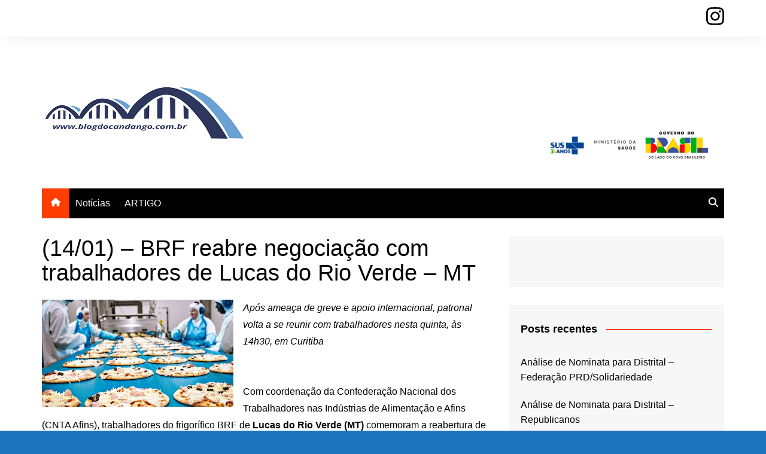

--- FILE ---
content_type: text/html; charset=UTF-8
request_url: https://blogdocandango.com.br/14-01-brf-reabre-negociacao-com-trabalhadores-de-lucas-do-rio-verde-mt/
body_size: 15303
content:
		<!doctype html>
		<html lang="pt-BR">
				<head>
			<meta charset="UTF-8">
			<meta name="viewport" content="width=device-width, initial-scale=1">
			<link rel="profile" href="http://gmpg.org/xfn/11">
			<meta name='robots' content='index, follow, max-image-preview:large, max-snippet:-1, max-video-preview:-1' />

	<!-- This site is optimized with the Yoast SEO plugin v26.7 - https://yoast.com/wordpress/plugins/seo/ -->
	<title>(14/01) - BRF reabre negociação com trabalhadores de Lucas do Rio Verde - MT - Blog do Candango</title>
	<link rel="canonical" href="https://blogdocandango.com.br/14-01-brf-reabre-negociacao-com-trabalhadores-de-lucas-do-rio-verde-mt/" />
	<meta property="og:locale" content="pt_BR" />
	<meta property="og:type" content="article" />
	<meta property="og:title" content="(14/01) - BRF reabre negociação com trabalhadores de Lucas do Rio Verde - MT - Blog do Candango" />
	<meta property="og:description" content="Após ameaça de greve e apoio internacional, patronal volta a se reunir com trabalhadores nesta" />
	<meta property="og:url" content="https://blogdocandango.com.br/14-01-brf-reabre-negociacao-com-trabalhadores-de-lucas-do-rio-verde-mt/" />
	<meta property="og:site_name" content="Blog do Candango" />
	<meta property="article:published_time" content="2016-01-12T17:41:00+00:00" />
	<meta property="og:image" content="http://2.bp.blogspot.com/-xZNxM17kDWM/VpU6i2b9ZhI/AAAAAAAAGtA/pQR5OJBuQQ4/s320/size_960_16_9_fabrica-pizzas-brf.jpg" />
	<meta name="author" content="blogdocandango" />
	<meta name="twitter:card" content="summary_large_image" />
	<meta name="twitter:label1" content="Escrito por" />
	<meta name="twitter:data1" content="blogdocandango" />
	<meta name="twitter:label2" content="Est. tempo de leitura" />
	<meta name="twitter:data2" content="3 minutos" />
	<script type="application/ld+json" class="yoast-schema-graph">{"@context":"https://schema.org","@graph":[{"@type":"Article","@id":"https://blogdocandango.com.br/14-01-brf-reabre-negociacao-com-trabalhadores-de-lucas-do-rio-verde-mt/#article","isPartOf":{"@id":"https://blogdocandango.com.br/14-01-brf-reabre-negociacao-com-trabalhadores-de-lucas-do-rio-verde-mt/"},"author":{"name":"blogdocandango","@id":"https://blogdocandango.com.br/#/schema/person/00614f07ed1e9a9eeb84624a2ae491eb"},"headline":"(14/01) &#8211; BRF reabre negociação com trabalhadores de Lucas do Rio Verde &#8211; MT","datePublished":"2016-01-12T17:41:00+00:00","mainEntityOfPage":{"@id":"https://blogdocandango.com.br/14-01-brf-reabre-negociacao-com-trabalhadores-de-lucas-do-rio-verde-mt/"},"wordCount":590,"publisher":{"@id":"https://blogdocandango.com.br/#organization"},"image":{"@id":"https://blogdocandango.com.br/14-01-brf-reabre-negociacao-com-trabalhadores-de-lucas-do-rio-verde-mt/#primaryimage"},"thumbnailUrl":"http://2.bp.blogspot.com/-xZNxM17kDWM/VpU6i2b9ZhI/AAAAAAAAGtA/pQR5OJBuQQ4/s320/size_960_16_9_fabrica-pizzas-brf.jpg","articleSection":["Notícias"],"inLanguage":"pt-BR"},{"@type":"WebPage","@id":"https://blogdocandango.com.br/14-01-brf-reabre-negociacao-com-trabalhadores-de-lucas-do-rio-verde-mt/","url":"https://blogdocandango.com.br/14-01-brf-reabre-negociacao-com-trabalhadores-de-lucas-do-rio-verde-mt/","name":"(14/01) - BRF reabre negociação com trabalhadores de Lucas do Rio Verde - MT - Blog do Candango","isPartOf":{"@id":"https://blogdocandango.com.br/#website"},"primaryImageOfPage":{"@id":"https://blogdocandango.com.br/14-01-brf-reabre-negociacao-com-trabalhadores-de-lucas-do-rio-verde-mt/#primaryimage"},"image":{"@id":"https://blogdocandango.com.br/14-01-brf-reabre-negociacao-com-trabalhadores-de-lucas-do-rio-verde-mt/#primaryimage"},"thumbnailUrl":"http://2.bp.blogspot.com/-xZNxM17kDWM/VpU6i2b9ZhI/AAAAAAAAGtA/pQR5OJBuQQ4/s320/size_960_16_9_fabrica-pizzas-brf.jpg","datePublished":"2016-01-12T17:41:00+00:00","breadcrumb":{"@id":"https://blogdocandango.com.br/14-01-brf-reabre-negociacao-com-trabalhadores-de-lucas-do-rio-verde-mt/#breadcrumb"},"inLanguage":"pt-BR","potentialAction":[{"@type":"ReadAction","target":["https://blogdocandango.com.br/14-01-brf-reabre-negociacao-com-trabalhadores-de-lucas-do-rio-verde-mt/"]}]},{"@type":"ImageObject","inLanguage":"pt-BR","@id":"https://blogdocandango.com.br/14-01-brf-reabre-negociacao-com-trabalhadores-de-lucas-do-rio-verde-mt/#primaryimage","url":"http://2.bp.blogspot.com/-xZNxM17kDWM/VpU6i2b9ZhI/AAAAAAAAGtA/pQR5OJBuQQ4/s320/size_960_16_9_fabrica-pizzas-brf.jpg","contentUrl":"http://2.bp.blogspot.com/-xZNxM17kDWM/VpU6i2b9ZhI/AAAAAAAAGtA/pQR5OJBuQQ4/s320/size_960_16_9_fabrica-pizzas-brf.jpg"},{"@type":"BreadcrumbList","@id":"https://blogdocandango.com.br/14-01-brf-reabre-negociacao-com-trabalhadores-de-lucas-do-rio-verde-mt/#breadcrumb","itemListElement":[{"@type":"ListItem","position":1,"name":"Home","item":"https://blogdocandango.com.br/"},{"@type":"ListItem","position":2,"name":"(14/01) &#8211; BRF reabre negociação com trabalhadores de Lucas do Rio Verde &#8211; MT"}]},{"@type":"WebSite","@id":"https://blogdocandango.com.br/#website","url":"https://blogdocandango.com.br/","name":"Blog do Candango","description":"","publisher":{"@id":"https://blogdocandango.com.br/#organization"},"potentialAction":[{"@type":"SearchAction","target":{"@type":"EntryPoint","urlTemplate":"https://blogdocandango.com.br/?s={search_term_string}"},"query-input":{"@type":"PropertyValueSpecification","valueRequired":true,"valueName":"search_term_string"}}],"inLanguage":"pt-BR"},{"@type":"Organization","@id":"https://blogdocandango.com.br/#organization","name":"Blog do Candango","url":"https://blogdocandango.com.br/","logo":{"@type":"ImageObject","inLanguage":"pt-BR","@id":"https://blogdocandango.com.br/#/schema/logo/image/","url":"https://blogdocandango.com.br/wp-content/uploads/2020/02/cropped-cropped-blog-do-candango-AJUSTADO.png","contentUrl":"https://blogdocandango.com.br/wp-content/uploads/2020/02/cropped-cropped-blog-do-candango-AJUSTADO.png","width":343,"height":90,"caption":"Blog do Candango"},"image":{"@id":"https://blogdocandango.com.br/#/schema/logo/image/"}},{"@type":"Person","@id":"https://blogdocandango.com.br/#/schema/person/00614f07ed1e9a9eeb84624a2ae491eb","name":"blogdocandango","image":{"@type":"ImageObject","inLanguage":"pt-BR","@id":"https://blogdocandango.com.br/#/schema/person/image/","url":"https://secure.gravatar.com/avatar/86e558badaeaee311c2e43b103f0b1c30de9a4eec6c0fdb916ef383b31e97bb9?s=96&d=mm&r=g","contentUrl":"https://secure.gravatar.com/avatar/86e558badaeaee311c2e43b103f0b1c30de9a4eec6c0fdb916ef383b31e97bb9?s=96&d=mm&r=g","caption":"blogdocandango"},"url":"https://blogdocandango.com.br/author/blogdocandango/"}]}</script>
	<!-- / Yoast SEO plugin. -->


<link rel='dns-prefetch' href='//www.googletagmanager.com' />
<link rel="alternate" type="application/rss+xml" title="Feed para Blog do Candango &raquo;" href="https://blogdocandango.com.br/feed/" />
<link rel="alternate" type="application/rss+xml" title="Feed de comentários para Blog do Candango &raquo;" href="https://blogdocandango.com.br/comments/feed/" />
<link rel="alternate" type="application/rss+xml" title="Feed de comentários para Blog do Candango &raquo; (14/01) &#8211; BRF reabre negociação com trabalhadores de Lucas do Rio Verde &#8211; MT" href="https://blogdocandango.com.br/14-01-brf-reabre-negociacao-com-trabalhadores-de-lucas-do-rio-verde-mt/feed/" />
<link rel="alternate" title="oEmbed (JSON)" type="application/json+oembed" href="https://blogdocandango.com.br/wp-json/oembed/1.0/embed?url=https%3A%2F%2Fblogdocandango.com.br%2F14-01-brf-reabre-negociacao-com-trabalhadores-de-lucas-do-rio-verde-mt%2F" />
<link rel="alternate" title="oEmbed (XML)" type="text/xml+oembed" href="https://blogdocandango.com.br/wp-json/oembed/1.0/embed?url=https%3A%2F%2Fblogdocandango.com.br%2F14-01-brf-reabre-negociacao-com-trabalhadores-de-lucas-do-rio-verde-mt%2F&#038;format=xml" />
<style id='wp-img-auto-sizes-contain-inline-css' type='text/css'>
img:is([sizes=auto i],[sizes^="auto," i]){contain-intrinsic-size:3000px 1500px}
/*# sourceURL=wp-img-auto-sizes-contain-inline-css */
</style>
<style id='wp-emoji-styles-inline-css' type='text/css'>

	img.wp-smiley, img.emoji {
		display: inline !important;
		border: none !important;
		box-shadow: none !important;
		height: 1em !important;
		width: 1em !important;
		margin: 0 0.07em !important;
		vertical-align: -0.1em !important;
		background: none !important;
		padding: 0 !important;
	}
/*# sourceURL=wp-emoji-styles-inline-css */
</style>
<style id='wp-block-library-inline-css' type='text/css'>
:root{--wp-block-synced-color:#7a00df;--wp-block-synced-color--rgb:122,0,223;--wp-bound-block-color:var(--wp-block-synced-color);--wp-editor-canvas-background:#ddd;--wp-admin-theme-color:#007cba;--wp-admin-theme-color--rgb:0,124,186;--wp-admin-theme-color-darker-10:#006ba1;--wp-admin-theme-color-darker-10--rgb:0,107,160.5;--wp-admin-theme-color-darker-20:#005a87;--wp-admin-theme-color-darker-20--rgb:0,90,135;--wp-admin-border-width-focus:2px}@media (min-resolution:192dpi){:root{--wp-admin-border-width-focus:1.5px}}.wp-element-button{cursor:pointer}:root .has-very-light-gray-background-color{background-color:#eee}:root .has-very-dark-gray-background-color{background-color:#313131}:root .has-very-light-gray-color{color:#eee}:root .has-very-dark-gray-color{color:#313131}:root .has-vivid-green-cyan-to-vivid-cyan-blue-gradient-background{background:linear-gradient(135deg,#00d084,#0693e3)}:root .has-purple-crush-gradient-background{background:linear-gradient(135deg,#34e2e4,#4721fb 50%,#ab1dfe)}:root .has-hazy-dawn-gradient-background{background:linear-gradient(135deg,#faaca8,#dad0ec)}:root .has-subdued-olive-gradient-background{background:linear-gradient(135deg,#fafae1,#67a671)}:root .has-atomic-cream-gradient-background{background:linear-gradient(135deg,#fdd79a,#004a59)}:root .has-nightshade-gradient-background{background:linear-gradient(135deg,#330968,#31cdcf)}:root .has-midnight-gradient-background{background:linear-gradient(135deg,#020381,#2874fc)}:root{--wp--preset--font-size--normal:16px;--wp--preset--font-size--huge:42px}.has-regular-font-size{font-size:1em}.has-larger-font-size{font-size:2.625em}.has-normal-font-size{font-size:var(--wp--preset--font-size--normal)}.has-huge-font-size{font-size:var(--wp--preset--font-size--huge)}.has-text-align-center{text-align:center}.has-text-align-left{text-align:left}.has-text-align-right{text-align:right}.has-fit-text{white-space:nowrap!important}#end-resizable-editor-section{display:none}.aligncenter{clear:both}.items-justified-left{justify-content:flex-start}.items-justified-center{justify-content:center}.items-justified-right{justify-content:flex-end}.items-justified-space-between{justify-content:space-between}.screen-reader-text{border:0;clip-path:inset(50%);height:1px;margin:-1px;overflow:hidden;padding:0;position:absolute;width:1px;word-wrap:normal!important}.screen-reader-text:focus{background-color:#ddd;clip-path:none;color:#444;display:block;font-size:1em;height:auto;left:5px;line-height:normal;padding:15px 23px 14px;text-decoration:none;top:5px;width:auto;z-index:100000}html :where(.has-border-color){border-style:solid}html :where([style*=border-top-color]){border-top-style:solid}html :where([style*=border-right-color]){border-right-style:solid}html :where([style*=border-bottom-color]){border-bottom-style:solid}html :where([style*=border-left-color]){border-left-style:solid}html :where([style*=border-width]){border-style:solid}html :where([style*=border-top-width]){border-top-style:solid}html :where([style*=border-right-width]){border-right-style:solid}html :where([style*=border-bottom-width]){border-bottom-style:solid}html :where([style*=border-left-width]){border-left-style:solid}html :where(img[class*=wp-image-]){height:auto;max-width:100%}:where(figure){margin:0 0 1em}html :where(.is-position-sticky){--wp-admin--admin-bar--position-offset:var(--wp-admin--admin-bar--height,0px)}@media screen and (max-width:600px){html :where(.is-position-sticky){--wp-admin--admin-bar--position-offset:0px}}

/*# sourceURL=wp-block-library-inline-css */
</style><style id='global-styles-inline-css' type='text/css'>
:root{--wp--preset--aspect-ratio--square: 1;--wp--preset--aspect-ratio--4-3: 4/3;--wp--preset--aspect-ratio--3-4: 3/4;--wp--preset--aspect-ratio--3-2: 3/2;--wp--preset--aspect-ratio--2-3: 2/3;--wp--preset--aspect-ratio--16-9: 16/9;--wp--preset--aspect-ratio--9-16: 9/16;--wp--preset--color--black: #000000;--wp--preset--color--cyan-bluish-gray: #abb8c3;--wp--preset--color--white: #ffffff;--wp--preset--color--pale-pink: #f78da7;--wp--preset--color--vivid-red: #cf2e2e;--wp--preset--color--luminous-vivid-orange: #ff6900;--wp--preset--color--luminous-vivid-amber: #fcb900;--wp--preset--color--light-green-cyan: #7bdcb5;--wp--preset--color--vivid-green-cyan: #00d084;--wp--preset--color--pale-cyan-blue: #8ed1fc;--wp--preset--color--vivid-cyan-blue: #0693e3;--wp--preset--color--vivid-purple: #9b51e0;--wp--preset--gradient--vivid-cyan-blue-to-vivid-purple: linear-gradient(135deg,rgb(6,147,227) 0%,rgb(155,81,224) 100%);--wp--preset--gradient--light-green-cyan-to-vivid-green-cyan: linear-gradient(135deg,rgb(122,220,180) 0%,rgb(0,208,130) 100%);--wp--preset--gradient--luminous-vivid-amber-to-luminous-vivid-orange: linear-gradient(135deg,rgb(252,185,0) 0%,rgb(255,105,0) 100%);--wp--preset--gradient--luminous-vivid-orange-to-vivid-red: linear-gradient(135deg,rgb(255,105,0) 0%,rgb(207,46,46) 100%);--wp--preset--gradient--very-light-gray-to-cyan-bluish-gray: linear-gradient(135deg,rgb(238,238,238) 0%,rgb(169,184,195) 100%);--wp--preset--gradient--cool-to-warm-spectrum: linear-gradient(135deg,rgb(74,234,220) 0%,rgb(151,120,209) 20%,rgb(207,42,186) 40%,rgb(238,44,130) 60%,rgb(251,105,98) 80%,rgb(254,248,76) 100%);--wp--preset--gradient--blush-light-purple: linear-gradient(135deg,rgb(255,206,236) 0%,rgb(152,150,240) 100%);--wp--preset--gradient--blush-bordeaux: linear-gradient(135deg,rgb(254,205,165) 0%,rgb(254,45,45) 50%,rgb(107,0,62) 100%);--wp--preset--gradient--luminous-dusk: linear-gradient(135deg,rgb(255,203,112) 0%,rgb(199,81,192) 50%,rgb(65,88,208) 100%);--wp--preset--gradient--pale-ocean: linear-gradient(135deg,rgb(255,245,203) 0%,rgb(182,227,212) 50%,rgb(51,167,181) 100%);--wp--preset--gradient--electric-grass: linear-gradient(135deg,rgb(202,248,128) 0%,rgb(113,206,126) 100%);--wp--preset--gradient--midnight: linear-gradient(135deg,rgb(2,3,129) 0%,rgb(40,116,252) 100%);--wp--preset--font-size--small: 16px;--wp--preset--font-size--medium: 28px;--wp--preset--font-size--large: 32px;--wp--preset--font-size--x-large: 42px;--wp--preset--font-size--larger: 38px;--wp--preset--spacing--20: 0.44rem;--wp--preset--spacing--30: 0.67rem;--wp--preset--spacing--40: 1rem;--wp--preset--spacing--50: 1.5rem;--wp--preset--spacing--60: 2.25rem;--wp--preset--spacing--70: 3.38rem;--wp--preset--spacing--80: 5.06rem;--wp--preset--shadow--natural: 6px 6px 9px rgba(0, 0, 0, 0.2);--wp--preset--shadow--deep: 12px 12px 50px rgba(0, 0, 0, 0.4);--wp--preset--shadow--sharp: 6px 6px 0px rgba(0, 0, 0, 0.2);--wp--preset--shadow--outlined: 6px 6px 0px -3px rgb(255, 255, 255), 6px 6px rgb(0, 0, 0);--wp--preset--shadow--crisp: 6px 6px 0px rgb(0, 0, 0);}:where(.is-layout-flex){gap: 0.5em;}:where(.is-layout-grid){gap: 0.5em;}body .is-layout-flex{display: flex;}.is-layout-flex{flex-wrap: wrap;align-items: center;}.is-layout-flex > :is(*, div){margin: 0;}body .is-layout-grid{display: grid;}.is-layout-grid > :is(*, div){margin: 0;}:where(.wp-block-columns.is-layout-flex){gap: 2em;}:where(.wp-block-columns.is-layout-grid){gap: 2em;}:where(.wp-block-post-template.is-layout-flex){gap: 1.25em;}:where(.wp-block-post-template.is-layout-grid){gap: 1.25em;}.has-black-color{color: var(--wp--preset--color--black) !important;}.has-cyan-bluish-gray-color{color: var(--wp--preset--color--cyan-bluish-gray) !important;}.has-white-color{color: var(--wp--preset--color--white) !important;}.has-pale-pink-color{color: var(--wp--preset--color--pale-pink) !important;}.has-vivid-red-color{color: var(--wp--preset--color--vivid-red) !important;}.has-luminous-vivid-orange-color{color: var(--wp--preset--color--luminous-vivid-orange) !important;}.has-luminous-vivid-amber-color{color: var(--wp--preset--color--luminous-vivid-amber) !important;}.has-light-green-cyan-color{color: var(--wp--preset--color--light-green-cyan) !important;}.has-vivid-green-cyan-color{color: var(--wp--preset--color--vivid-green-cyan) !important;}.has-pale-cyan-blue-color{color: var(--wp--preset--color--pale-cyan-blue) !important;}.has-vivid-cyan-blue-color{color: var(--wp--preset--color--vivid-cyan-blue) !important;}.has-vivid-purple-color{color: var(--wp--preset--color--vivid-purple) !important;}.has-black-background-color{background-color: var(--wp--preset--color--black) !important;}.has-cyan-bluish-gray-background-color{background-color: var(--wp--preset--color--cyan-bluish-gray) !important;}.has-white-background-color{background-color: var(--wp--preset--color--white) !important;}.has-pale-pink-background-color{background-color: var(--wp--preset--color--pale-pink) !important;}.has-vivid-red-background-color{background-color: var(--wp--preset--color--vivid-red) !important;}.has-luminous-vivid-orange-background-color{background-color: var(--wp--preset--color--luminous-vivid-orange) !important;}.has-luminous-vivid-amber-background-color{background-color: var(--wp--preset--color--luminous-vivid-amber) !important;}.has-light-green-cyan-background-color{background-color: var(--wp--preset--color--light-green-cyan) !important;}.has-vivid-green-cyan-background-color{background-color: var(--wp--preset--color--vivid-green-cyan) !important;}.has-pale-cyan-blue-background-color{background-color: var(--wp--preset--color--pale-cyan-blue) !important;}.has-vivid-cyan-blue-background-color{background-color: var(--wp--preset--color--vivid-cyan-blue) !important;}.has-vivid-purple-background-color{background-color: var(--wp--preset--color--vivid-purple) !important;}.has-black-border-color{border-color: var(--wp--preset--color--black) !important;}.has-cyan-bluish-gray-border-color{border-color: var(--wp--preset--color--cyan-bluish-gray) !important;}.has-white-border-color{border-color: var(--wp--preset--color--white) !important;}.has-pale-pink-border-color{border-color: var(--wp--preset--color--pale-pink) !important;}.has-vivid-red-border-color{border-color: var(--wp--preset--color--vivid-red) !important;}.has-luminous-vivid-orange-border-color{border-color: var(--wp--preset--color--luminous-vivid-orange) !important;}.has-luminous-vivid-amber-border-color{border-color: var(--wp--preset--color--luminous-vivid-amber) !important;}.has-light-green-cyan-border-color{border-color: var(--wp--preset--color--light-green-cyan) !important;}.has-vivid-green-cyan-border-color{border-color: var(--wp--preset--color--vivid-green-cyan) !important;}.has-pale-cyan-blue-border-color{border-color: var(--wp--preset--color--pale-cyan-blue) !important;}.has-vivid-cyan-blue-border-color{border-color: var(--wp--preset--color--vivid-cyan-blue) !important;}.has-vivid-purple-border-color{border-color: var(--wp--preset--color--vivid-purple) !important;}.has-vivid-cyan-blue-to-vivid-purple-gradient-background{background: var(--wp--preset--gradient--vivid-cyan-blue-to-vivid-purple) !important;}.has-light-green-cyan-to-vivid-green-cyan-gradient-background{background: var(--wp--preset--gradient--light-green-cyan-to-vivid-green-cyan) !important;}.has-luminous-vivid-amber-to-luminous-vivid-orange-gradient-background{background: var(--wp--preset--gradient--luminous-vivid-amber-to-luminous-vivid-orange) !important;}.has-luminous-vivid-orange-to-vivid-red-gradient-background{background: var(--wp--preset--gradient--luminous-vivid-orange-to-vivid-red) !important;}.has-very-light-gray-to-cyan-bluish-gray-gradient-background{background: var(--wp--preset--gradient--very-light-gray-to-cyan-bluish-gray) !important;}.has-cool-to-warm-spectrum-gradient-background{background: var(--wp--preset--gradient--cool-to-warm-spectrum) !important;}.has-blush-light-purple-gradient-background{background: var(--wp--preset--gradient--blush-light-purple) !important;}.has-blush-bordeaux-gradient-background{background: var(--wp--preset--gradient--blush-bordeaux) !important;}.has-luminous-dusk-gradient-background{background: var(--wp--preset--gradient--luminous-dusk) !important;}.has-pale-ocean-gradient-background{background: var(--wp--preset--gradient--pale-ocean) !important;}.has-electric-grass-gradient-background{background: var(--wp--preset--gradient--electric-grass) !important;}.has-midnight-gradient-background{background: var(--wp--preset--gradient--midnight) !important;}.has-small-font-size{font-size: var(--wp--preset--font-size--small) !important;}.has-medium-font-size{font-size: var(--wp--preset--font-size--medium) !important;}.has-large-font-size{font-size: var(--wp--preset--font-size--large) !important;}.has-x-large-font-size{font-size: var(--wp--preset--font-size--x-large) !important;}
/*# sourceURL=global-styles-inline-css */
</style>

<style id='classic-theme-styles-inline-css' type='text/css'>
/*! This file is auto-generated */
.wp-block-button__link{color:#fff;background-color:#32373c;border-radius:9999px;box-shadow:none;text-decoration:none;padding:calc(.667em + 2px) calc(1.333em + 2px);font-size:1.125em}.wp-block-file__button{background:#32373c;color:#fff;text-decoration:none}
/*# sourceURL=/wp-includes/css/classic-themes.min.css */
</style>
<link rel='stylesheet' id='contact-form-7-css' href='https://blogdocandango.com.br/wp-content/plugins/contact-form-7/includes/css/styles.css?ver=6.1.4' type='text/css' media='all' />
<link rel='stylesheet' id='easy-facebook-likebox-custom-fonts-css' href='https://blogdocandango.com.br/wp-content/plugins/easy-facebook-likebox/frontend/assets/css/esf-custom-fonts.css?ver=6.9' type='text/css' media='all' />
<link rel='stylesheet' id='easy-facebook-likebox-popup-styles-css' href='https://blogdocandango.com.br/wp-content/plugins/easy-facebook-likebox/facebook/frontend/assets/css/esf-free-popup.css?ver=6.7.2' type='text/css' media='all' />
<link rel='stylesheet' id='easy-facebook-likebox-frontend-css' href='https://blogdocandango.com.br/wp-content/plugins/easy-facebook-likebox/facebook/frontend/assets/css/easy-facebook-likebox-frontend.css?ver=6.7.2' type='text/css' media='all' />
<link rel='stylesheet' id='easy-facebook-likebox-customizer-style-css' href='https://blogdocandango.com.br/wp-admin/admin-ajax.php?action=easy-facebook-likebox-customizer-style&#038;ver=6.7.2' type='text/css' media='all' />
<link rel='stylesheet' id='wp-polls-css' href='https://blogdocandango.com.br/wp-content/plugins/wp-polls/polls-css.css?ver=2.77.3' type='text/css' media='all' />
<style id='wp-polls-inline-css' type='text/css'>
.wp-polls .pollbar {
	margin: 1px;
	font-size: 6px;
	line-height: 8px;
	height: 8px;
	background-image: url('https://blogdocandango.com.br/wp-content/plugins/wp-polls/images/default/pollbg.gif');
	border: 1px solid #c8c8c8;
}

/*# sourceURL=wp-polls-inline-css */
</style>
<link rel='stylesheet' id='cream-magazine-style-css' href='https://blogdocandango.com.br/wp-content/themes/cream-magazine/style.css?ver=2.1.10' type='text/css' media='all' />
<link rel='stylesheet' id='cream-magazine-main-css' href='https://blogdocandango.com.br/wp-content/themes/cream-magazine/assets/dist/css/main.css?ver=2.1.10' type='text/css' media='all' />
<link rel='stylesheet' id='esf-custom-fonts-css' href='https://blogdocandango.com.br/wp-content/plugins/easy-facebook-likebox/frontend/assets/css/esf-custom-fonts.css?ver=6.9' type='text/css' media='all' />
<link rel='stylesheet' id='esf-insta-frontend-css' href='https://blogdocandango.com.br/wp-content/plugins/easy-facebook-likebox//instagram/frontend/assets/css/esf-insta-frontend.css?ver=6.9' type='text/css' media='all' />
<link rel='stylesheet' id='esf-insta-customizer-style-css' href='https://blogdocandango.com.br/wp-admin/admin-ajax.php?action=esf-insta-customizer-style&#038;ver=6.9' type='text/css' media='all' />
<link rel='stylesheet' id='universal-google-adsense-and-ads-manager-css' href='https://blogdocandango.com.br/wp-content/plugins/universal-google-adsense-and-ads-manager/public/assets/build/css/ugaam-public.css?ver=1.1.8' type='text/css' media='all' />
<script type="text/javascript" src="https://blogdocandango.com.br/wp-includes/js/jquery/jquery.min.js?ver=3.7.1" id="jquery-core-js"></script>
<script type="text/javascript" src="https://blogdocandango.com.br/wp-includes/js/jquery/jquery-migrate.min.js?ver=3.4.1" id="jquery-migrate-js"></script>
<script type="text/javascript" src="https://blogdocandango.com.br/wp-content/plugins/easy-facebook-likebox/facebook/frontend/assets/js/esf-free-popup.min.js?ver=6.7.2" id="easy-facebook-likebox-popup-script-js"></script>
<script type="text/javascript" id="easy-facebook-likebox-public-script-js-extra">
/* <![CDATA[ */
var public_ajax = {"ajax_url":"https://blogdocandango.com.br/wp-admin/admin-ajax.php","efbl_is_fb_pro":""};
//# sourceURL=easy-facebook-likebox-public-script-js-extra
/* ]]> */
</script>
<script type="text/javascript" src="https://blogdocandango.com.br/wp-content/plugins/easy-facebook-likebox/facebook/frontend/assets/js/public.js?ver=6.7.2" id="easy-facebook-likebox-public-script-js"></script>
<script type="text/javascript" src="https://blogdocandango.com.br/wp-content/plugins/easy-facebook-likebox/frontend/assets/js/imagesloaded.pkgd.min.js?ver=6.9" id="imagesloaded.pkgd.min-js"></script>
<script type="text/javascript" id="esf-insta-public-js-extra">
/* <![CDATA[ */
var esf_insta = {"ajax_url":"https://blogdocandango.com.br/wp-admin/admin-ajax.php","version":"free","nonce":"56b36f7aab"};
//# sourceURL=esf-insta-public-js-extra
/* ]]> */
</script>
<script type="text/javascript" src="https://blogdocandango.com.br/wp-content/plugins/easy-facebook-likebox//instagram/frontend/assets/js/esf-insta-public.js?ver=1" id="esf-insta-public-js"></script>
<link rel="https://api.w.org/" href="https://blogdocandango.com.br/wp-json/" /><link rel="alternate" title="JSON" type="application/json" href="https://blogdocandango.com.br/wp-json/wp/v2/posts/2691" /><link rel="EditURI" type="application/rsd+xml" title="RSD" href="https://blogdocandango.com.br/xmlrpc.php?rsd" />
<meta name="generator" content="WordPress 6.9" />
<link rel='shortlink' href='https://blogdocandango.com.br/?p=2691' />
<meta name="generator" content="Site Kit by Google 1.170.0" />			<style>
							</style>
			<!-- Global site tag (gtag.js) - Google Analytics -->
<script async src="https://www.googletagmanager.com/gtag/js?id=G-H3WFYJPMWG"></script>
<script>
  window.dataLayer = window.dataLayer || [];
  function gtag(){dataLayer.push(arguments);}
  gtag('js', new Date());

  gtag('config', 'G-H3WFYJPMWG');
</script><!-- Analytics by WP Statistics - https://wp-statistics.com -->
<style>a:hover{text-decoration:none !important;}button,input[type="button"],input[type="reset"],input[type="submit"],.primary-navigation > ul > li.home-btn,.cm_header_lay_three .primary-navigation > ul > li.home-btn,.news_ticker_wrap .ticker_head,#toTop,.section-title h2::after,.sidebar-widget-area .widget .widget-title h2::after,.footer-widget-container .widget .widget-title h2::after,#comments div#respond h3#reply-title::after,#comments h2.comments-title:after,.post_tags a,.owl-carousel .owl-nav button.owl-prev,.owl-carousel .owl-nav button.owl-next,.cm_author_widget .author-detail-link a,.error_foot form input[type="submit"],.widget_search form input[type="submit"],.header-search-container input[type="submit"],.trending_widget_carousel .owl-dots button.owl-dot,.pagination .page-numbers.current,.post-navigation .nav-links .nav-previous a,.post-navigation .nav-links .nav-next a,#comments form input[type="submit"],footer .widget.widget_search form input[type="submit"]:hover,.widget_product_search .woocommerce-product-search button[type="submit"],.woocommerce ul.products li.product .button,.woocommerce .woocommerce-pagination ul.page-numbers li span.current,.woocommerce .product div.summary .cart button.single_add_to_cart_button,.woocommerce .product div.woocommerce-tabs div.panel #reviews #review_form_wrapper .comment-form p.form-submit .submit,.woocommerce .product section.related > h2::after,.woocommerce .cart .button:hover,.woocommerce .cart .button:focus,.woocommerce .cart input.button:hover,.woocommerce .cart input.button:focus,.woocommerce #respond input#submit:hover,.woocommerce #respond input#submit:focus,.woocommerce button.button:hover,.woocommerce button.button:focus,.woocommerce input.button:hover,.woocommerce input.button:focus,.woocommerce #respond input#submit.alt:hover,.woocommerce a.button.alt:hover,.woocommerce button.button.alt:hover,.woocommerce input.button.alt:hover,.woocommerce a.remove:hover,.woocommerce-account .woocommerce-MyAccount-navigation ul li.is-active a,.woocommerce a.button:hover,.woocommerce a.button:focus,.widget_product_tag_cloud .tagcloud a:hover,.widget_product_tag_cloud .tagcloud a:focus,.woocommerce .widget_price_filter .price_slider_wrapper .ui-slider .ui-slider-handle,.error_page_top_portion,.primary-navigation ul li a span.menu-item-description{background-color:#FF3D00}a:hover,.post_title h2 a:hover,.post_title h2 a:focus,.post_meta li a:hover,.post_meta li a:focus,ul.social-icons li a[href*=".com"]:hover::before,.ticker_carousel .owl-nav button.owl-prev i,.ticker_carousel .owl-nav button.owl-next i,.news_ticker_wrap .ticker_items .item a:hover,.news_ticker_wrap .ticker_items .item a:focus,.cm_banner .post_title h2 a:hover,.cm_banner .post_meta li a:hover,.cm_middle_post_widget_one .post_title h2 a:hover,.cm_middle_post_widget_one .post_meta li a:hover,.cm_middle_post_widget_three .post_thumb .post-holder a:hover,.cm_middle_post_widget_three .post_thumb .post-holder a:focus,.cm_middle_post_widget_six .middle_widget_six_carousel .item .card .card_content a:hover,.cm_middle_post_widget_six .middle_widget_six_carousel .item .card .card_content a:focus,.cm_post_widget_twelve .card .post-holder a:hover,.cm_post_widget_twelve .card .post-holder a:focus,.cm_post_widget_seven .card .card_content a:hover,.cm_post_widget_seven .card .card_content a:focus,.copyright_section a:hover,.footer_nav ul li a:hover,.breadcrumb ul li:last-child span,.pagination .page-numbers:hover,#comments ol.comment-list li article footer.comment-meta .comment-metadata span.edit-link a:hover,#comments ol.comment-list li article .reply a:hover,.social-share ul li a:hover,ul.social-icons li a:hover,ul.social-icons li a:focus,.woocommerce ul.products li.product a:hover,.woocommerce ul.products li.product .price,.woocommerce .woocommerce-pagination ul.page-numbers li a.page-numbers:hover,.woocommerce div.product p.price,.woocommerce div.product span.price,.video_section .video_details .post_title h2 a:hover,.primary-navigation.dark li a:hover,footer .footer_inner a:hover,.footer-widget-container ul.post_meta li:hover span,.footer-widget-container ul.post_meta li:hover a,ul.post_meta li a:hover,.cm-post-widget-two .big-card .post-holder .post_title h2 a:hover,.cm-post-widget-two .big-card .post_meta li a:hover,.copyright_section .copyrights a,.breadcrumb ul li a:hover,.breadcrumb ul li a:hover span{color:#FF3D00}.ticker_carousel .owl-nav button.owl-prev,.ticker_carousel .owl-nav button.owl-next,.error_foot form input[type="submit"],.widget_search form input[type="submit"],.pagination .page-numbers:hover,#comments form input[type="submit"],.social-share ul li a:hover,.header-search-container .search-form-entry,.widget_product_search .woocommerce-product-search button[type="submit"],.woocommerce .woocommerce-pagination ul.page-numbers li span.current,.woocommerce .woocommerce-pagination ul.page-numbers li a.page-numbers:hover,.woocommerce a.remove:hover,.ticker_carousel .owl-nav button.owl-prev:hover,.ticker_carousel .owl-nav button.owl-next:hover,footer .widget.widget_search form input[type="submit"]:hover,.trending_widget_carousel .owl-dots button.owl-dot,.the_content blockquote,.widget_tag_cloud .tagcloud a:hover{border-color:#FF3D00}.ticker_carousel.owl-carousel .owl-nav button:hover svg{color:#FF3D00;fill:#FF3D00;}header .mask{background-color:rgba(0,0,0,0.2);}.site-description{color:#000000;}body{font-family:Arial,sans-serif;font-weight:inherit;}h1,h2,h3,h4,h5,h6,.site-title{font-family:Arial,sans-serif;font-weight:inherit;}.entry_cats ul.post-categories li a{background-color:#FF3D00;color:#fff;}.entry_cats ul.post-categories li a:hover,.cm_middle_post_widget_six .middle_widget_six_carousel .item .card .card_content .entry_cats ul.post-categories li a:hover{background-color:#010101;color:#fff;}.the_content a{color:#FF3D00;}.the_content a:hover{color:#010101;}.post-display-grid .card_content .cm-post-excerpt{margin-top:15px;}</style>		<style type="text/css">
							.site-title,
				.site-description {
					position: absolute;
					clip: rect(1px, 1px, 1px, 1px);
				}
						</style>
		<style type="text/css" id="custom-background-css">
body.custom-background { background-color: #1e73be; }
</style>
			</head>
				<body class="wp-singular post-template-default single single-post postid-2691 single-format-standard custom-background wp-custom-logo wp-embed-responsive wp-theme-cream-magazine cm-mobile-content-sidebar right-sidebar">
						<a class="skip-link screen-reader-text" href="#content">Ir para o conteúdo</a>
				<div class="page-wrapper">
		<header class="general-header cm-header-style-one">
			<div class="top-header">
			<div class="cm-container">
				<div class="row">
					<div class="cm-col-lg-8 cm-col-md-7 cm-col-12">
						<div class="top-header-left">
													</div><!-- .top-header-left -->
					</div><!-- col -->
					<div class="cm-col-lg-4 cm-col-md-5 cm-col-12">
						<div class="top-header-social-links">
									<ul class="social-icons">
							<li>
					<a
						href="http://blogdocandango"
													target="_blank"
												><svg xmlns="http://www.w3.org/2000/svg" viewBox="0 0 448 512"><path d="M224.1 141c-63.6 0-114.9 51.3-114.9 114.9s51.3 114.9 114.9 114.9S339 319.5 339 255.9 287.7 141 224.1 141zm0 189.6c-41.1 0-74.7-33.5-74.7-74.7s33.5-74.7 74.7-74.7 74.7 33.5 74.7 74.7-33.6 74.7-74.7 74.7zm146.4-194.3c0 14.9-12 26.8-26.8 26.8-14.9 0-26.8-12-26.8-26.8s12-26.8 26.8-26.8 26.8 12 26.8 26.8zm76.1 27.2c-1.7-35.9-9.9-67.7-36.2-93.9-26.2-26.2-58-34.4-93.9-36.2-37-2.1-147.9-2.1-184.9 0-35.8 1.7-67.6 9.9-93.9 36.1s-34.4 58-36.2 93.9c-2.1 37-2.1 147.9 0 184.9 1.7 35.9 9.9 67.7 36.2 93.9s58 34.4 93.9 36.2c37 2.1 147.9 2.1 184.9 0 35.9-1.7 67.7-9.9 93.9-36.2 26.2-26.2 34.4-58 36.2-93.9 2.1-37 2.1-147.8 0-184.8zM398.8 388c-7.8 19.6-22.9 34.7-42.6 42.6-29.5 11.7-99.5 9-132.1 9s-102.7 2.6-132.1-9c-19.6-7.8-34.7-22.9-42.6-42.6-11.7-29.5-9-99.5-9-132.1s-2.6-102.7 9-132.1c7.8-19.6 22.9-34.7 42.6-42.6 29.5-11.7 99.5-9 132.1-9s102.7-2.6 132.1 9c19.6 7.8 34.7 22.9 42.6 42.6 11.7 29.5 9 99.5 9 132.1s2.7 102.7-9 132.1z"/></svg>Instagram</a></li>
						</ul>
								</div><!-- .top-header-social-links -->
					</div><!-- .col -->
				</div><!-- .row -->
			</div><!-- .cm-container -->
		</div><!-- .top-header -->
		<div class="cm-container">
		<div class="logo-container">
			<div class="row align-items-center">
				<div class="cm-col-lg-4 cm-col-12">
							<div class="logo">
			<a href="https://blogdocandango.com.br/" class="custom-logo-link" rel="home"><img width="343" height="90" src="https://blogdocandango.com.br/wp-content/uploads/2020/02/cropped-cropped-blog-do-candango-AJUSTADO.png" class="custom-logo" alt="Blog do Candango" decoding="async" srcset="https://blogdocandango.com.br/wp-content/uploads/2020/02/cropped-cropped-blog-do-candango-AJUSTADO.png 343w, https://blogdocandango.com.br/wp-content/uploads/2020/02/cropped-cropped-blog-do-candango-AJUSTADO-300x79.png 300w" sizes="(max-width: 343px) 100vw, 343px" /></a>		</div><!-- .logo -->
						</div><!-- .col -->
									<div class="cm-col-lg-8 cm-col-12">
						<div class="advertisement-area">
							<div id="media_image-27" class="widget widget_media_image"><img width="970" height="250" src="https://blogdocandango.com.br/wp-content/uploads/2026/01/14-1.png" class="image wp-image-14405  attachment-full size-full" alt="" style="max-width: 100%; height: auto;" decoding="async" fetchpriority="high" srcset="https://blogdocandango.com.br/wp-content/uploads/2026/01/14-1.png 970w, https://blogdocandango.com.br/wp-content/uploads/2026/01/14-1-300x77.png 300w, https://blogdocandango.com.br/wp-content/uploads/2026/01/14-1-768x198.png 768w" sizes="(max-width: 970px) 100vw, 970px" /></div>						</div><!-- .advertisement-area -->
					</div><!-- .col -->
							</div><!-- .row -->
		</div><!-- .logo-container -->
		<nav class="main-navigation">
			<div id="main-nav" class="primary-navigation">
				<ul id="menu-seguranca-publica" class=""><li class="home-btn"><a href="https://blogdocandango.com.br/"><svg xmlns="http://www.w3.org/2000/svg" viewBox="0 0 576 512"><path d="M575.8 255.5c0 18-15 32.1-32 32.1l-32 0 .7 160.2c0 2.7-.2 5.4-.5 8.1l0 16.2c0 22.1-17.9 40-40 40l-16 0c-1.1 0-2.2 0-3.3-.1c-1.4 .1-2.8 .1-4.2 .1L416 512l-24 0c-22.1 0-40-17.9-40-40l0-24 0-64c0-17.7-14.3-32-32-32l-64 0c-17.7 0-32 14.3-32 32l0 64 0 24c0 22.1-17.9 40-40 40l-24 0-31.9 0c-1.5 0-3-.1-4.5-.2c-1.2 .1-2.4 .2-3.6 .2l-16 0c-22.1 0-40-17.9-40-40l0-112c0-.9 0-1.9 .1-2.8l0-69.7-32 0c-18 0-32-14-32-32.1c0-9 3-17 10-24L266.4 8c7-7 15-8 22-8s15 2 21 7L564.8 231.5c8 7 12 15 11 24z"/></svg></a></li><li id="menu-item-12763" class="menu-item menu-item-type-taxonomy menu-item-object-category current-post-ancestor current-menu-parent current-post-parent menu-item-12763"><a href="https://blogdocandango.com.br/category/noticias/">Notícias</a></li>
<li id="menu-item-12764" class="menu-item menu-item-type-taxonomy menu-item-object-category menu-item-12764"><a href="https://blogdocandango.com.br/category/artigo/">ARTIGO</a></li>
</ul>			</div><!-- .primary-navigation -->
			<div class="header-search-container">
				<div class="search-form-entry">
					<form role="search" class="cm-search-form" method="get" action="https://blogdocandango.com.br/"><input type="search" name="s" placeholder="Search..." value="" ><button type="submit" class="cm-submit-btn"><svg xmlns="http://www.w3.org/2000/svg" viewBox="0 0 512 512"><path d="M416 208c0 45.9-14.9 88.3-40 122.7L502.6 457.4c12.5 12.5 12.5 32.8 0 45.3s-32.8 12.5-45.3 0L330.7 376c-34.4 25.2-76.8 40-122.7 40C93.1 416 0 322.9 0 208S93.1 0 208 0S416 93.1 416 208zM208 352a144 144 0 1 0 0-288 144 144 0 1 0 0 288z"/></svg></button></form>				</div><!-- .search-form-entry -->
			</div><!-- .search-container -->
		</nav><!-- .main-navigation -->
	</div><!-- .cm-container -->
</header><!-- .general-header -->
<div id="content" class="site-content">
	<div class="cm-container">
	<div class="inner-page-wrapper">
		<div id="primary" class="content-area">
			<main id="main" class="site-main">
				<div class="cm_post_page_lay_wrap">
										<div class="single-container">
						<div class="row">  
							<div class="cm-col-lg-8 cm-col-12 cm-order-1-mobile-tablet">
								<div class="content-entry">
	<article id="post-2691" class="post-detail post-2691 post type-post status-publish format-standard hentry category-noticias">
		<div class="the_title">
			<h1>(14/01) &#8211; BRF reabre negociação com trabalhadores de Lucas do Rio Verde &#8211; MT</h1>
		</div><!-- .the_title -->
					<div class="cm-post-meta">
				<ul class="post_meta">
									</ul><!-- .post_meta -->
			</div><!-- .meta -->
							<div class="the_content">
			<div style="clear: both; text-align: center;"></div>
<p><a href="http://2.bp.blogspot.com/-xZNxM17kDWM/VpU6i2b9ZhI/AAAAAAAAGtA/pQR5OJBuQQ4/s1600/size_960_16_9_fabrica-pizzas-brf.jpg" style="clear: left; float: left; margin-bottom: 1em; margin-right: 1em;"><img decoding="async" border="0" height="179" src="http://2.bp.blogspot.com/-xZNxM17kDWM/VpU6i2b9ZhI/AAAAAAAAGtA/pQR5OJBuQQ4/s320/size_960_16_9_fabrica-pizzas-brf.jpg" width="320" /></a><i><span style="font-family: Arial,Helvetica,sans-serif;">Após ameaça de greve e apoio internacional, patronal volta a se reunir com trabalhadores nesta quinta, às 14h30, em Curitiba</span></i><br /><span style="font-family: Arial,Helvetica,sans-serif;"></span><br /><span style="font-family: Arial,Helvetica,sans-serif;"></span><br /><span style="font-family: Arial,Helvetica,sans-serif;">Com coordenação da Confederação Nacional dos Trabalhadores nas Indústrias de Alimentação e Afins (CNTA Afins), trabalhadores do frigorífico BRF de<b> Lucas do Rio Verde (MT) </b>comemoram a reabertura de negociação coletiva. Uma reunião entre a direção da empresa e representantes dos trabalhadores está prevista para esta quinta (14/01), às 14h30, em Curitiba (PR). A mobilização, iniciada pelo sindicato local em outubro, ganhou garantiu o apoio da União Internacional dos Trabalhadores da Alimentação (UITA), representante de 412 organizações filiadas em 130 países. No Brasil, a entidade representa os interesses de 1,5 milhão de trabalhadores ligados a 360 entidades sindicais.</span><br /><span style="font-family: Arial,Helvetica,sans-serif;"></span><br /><span style="font-family: Arial,Helvetica,sans-serif;">Em correspondência enviada recentemente à direção local da BRF, o Secretário Geral da UITA, Ron Oswald, fez um apelo para que a multinacional atenda &#8220;urgentemente&#8221; às demandas dos 4,5 mil trabalhadores de Lucas do Rio Verde (MT), que reivindicam, entre outros pontos, o reajuste de 13%, sendo cerca de 10,33% da taxa de inflação (INPC) dos últimos 12 meses e 3% de aumento real. &#8220;Espero sinceramente que vocês tomem as medidas para garantir que esta situação seja remediada no menor tempo possível.&#8221;, diz o documento.</span><br /><span style="font-family: Arial,Helvetica,sans-serif;"></span><br /><b><span style="font-family: Arial,Helvetica,sans-serif;">Histórico</span></b><br /><span style="font-family: Arial,Helvetica,sans-serif;"></span><br /><span style="font-family: Arial,Helvetica,sans-serif;">Diante da falta de avanço nas negociações salariais, os trabalhadores da BRF de Lucas do Rio Verde (MT) decidiram entrar em estado de greve no dia 13 de dezembro, exigindo o prazo de 15 dias para que a empresa se manifestasse. Pela Convenção Coletiva de Trabalho, a BRF (que emprega mais de 96 mil funcionários em 35 unidades industriais no Brasil, além de nove fábricas no exterior) propôs o pagamento de 5% de reposição salarial, aumento de R$ 20,00 no vale-alimentação e mais R$ 25,00 de bônus no vale-alimentação entre janeiro e outubro de 2016. </span><br /><span style="font-family: Arial,Helvetica,sans-serif;"></span><br /><span style="font-family: Arial,Helvetica,sans-serif;">Também propôs um bônus anual de R$ 343,00 (prêmio de excelência, já recebido), segundo o sindicato profissional da categoria. No entanto, a proposta apresentada pela empresa foi rejeitada pelos trabalhadores, que também denunciaram más condições de trabalho e descumprimento da Norma Regulamentadora nº 36, que trata de novas regras de saúde e segurança em frigoríficos (em vigor desde 2013).</span><br /><span style="font-family: Arial,Helvetica,sans-serif;"></span><br /><span style="font-family: Arial,Helvetica,sans-serif;">Com as mesmas queixas em relação às condições salariais e de trabalho, os sindicatos da categoria profissional da Alimentação do Paraná, com 15 mil trabalhadores, também enfrentam dificuldades nas negociações. Em uma ação conjunta entre os sindicatos de Dois Vizinhos (PR), Ponta Grossa (PR), Francisco Beltrão (PR), Toledo (PR), Paranaguá (PR) e Carambeí (PR) os trabalhadores reivindicam o reajuste de 11,83% mais R$ 240,00 de ticket alimentação, contra 8% de reajuste e R$ 200,00 de ticket alimentação propostos pela BRF no dia 5 de janeiro. </span><br /><span style="font-family: Arial,Helvetica,sans-serif;"></span><br /><span style="font-family: Arial,Helvetica,sans-serif;">O Brasil possui atualmente cerca de 460 mil trabalhadores no setor frigorífico, sendo Paraná o líder em número de trabalhadores, com 76 mil (remuneração média de R$ 1.289,64), seguido por São Paulo, com 63 mil (remuneração média de R$ 1.620,85), Santa Catarina, com 57 mil (remuneração média de R$ 1.507,23), Rio Grande Sul, com 54 mil (remuneração média de R$ 1.401,79) e Mato Grosso, com 36 mil (remuneração média de R$ 1.431,60), segundo dados de 2013 e 2014 da subseção do DIEESE da CNTA Afins.</span><br /><span style="font-family: Arial,Helvetica,sans-serif;"></span><br /><span style="font-family: Arial,Helvetica,sans-serif;"><b>Assessora de imprensa da CNTA Afins<br />Clarice Gulyas</b><br />(61) 3242-6171 / (61) 8177 3832 Tim/ Whatsapp /&nbsp; <br />imprensa@cntaafins.org.br<br />www.cntaafins.org.br</span></p>
<div>Feed</div>
		</div><!-- .the_content -->
			</article><!-- #post-2691 -->
</div><!-- .content-entry -->

	<nav class="navigation post-navigation" aria-label="Posts">
		<h2 class="screen-reader-text">Navegação de Post</h2>
		<div class="nav-links"><div class="nav-previous"><a href="https://blogdocandango.com.br/roteiro-18-a-22-01-7a-colonia-de-ferias-da-fit-park-academia/" rel="prev"><span class="cm-post-nav-icon"><svg xmlns="http://www.w3.org/2000/svg" viewBox="0 0 320 512"><path d="M9.4 233.4c-12.5 12.5-12.5 32.8 0 45.3l192 192c12.5 12.5 32.8 12.5 45.3 0s12.5-32.8 0-45.3L77.3 256 246.6 86.6c12.5-12.5 12.5-32.8 0-45.3s-32.8-12.5-45.3 0l-192 192z"/></svg></span>Anterior</a></div><div class="nav-next"><a href="https://blogdocandango.com.br/trabalhadores-de-mt-nao-avancam-nas-negociacoes-com-a/" rel="next">Próximo<span class="cm-post-nav-icon"><svg xmlns="http://www.w3.org/2000/svg" viewBox="0 0 320 512"><path d="M310.6 233.4c12.5 12.5 12.5 32.8 0 45.3l-192 192c-12.5 12.5-32.8 12.5-45.3 0s-12.5-32.8 0-45.3L242.7 256 73.4 86.6c-12.5-12.5-12.5-32.8 0-45.3s32.8-12.5 45.3 0l192 192z"/></svg></span></a></div></div>
	</nav><div id="comments" class="comments-area">
			<h2 class="comments-title">
			Um comentário em &ldquo;<span>(14/01) &#8211; BRF reabre negociação com trabalhadores de Lucas do Rio Verde &#8211; MT</span>&rdquo;		</h2><!-- .comments-title -->

		
		<ol class="comment-list">
					<li id="comment-115" class="comment even thread-even depth-1">
			<article id="div-comment-115" class="comment-body">
				<footer class="comment-meta">
					<div class="comment-author vcard">
						<img alt='' src='https://secure.gravatar.com/avatar/7afe331ed18d7224b694992c6bea1ba99cfddae2f3395f423b8ee3843219b397?s=45&#038;d=mm&#038;r=g' srcset='https://secure.gravatar.com/avatar/7afe331ed18d7224b694992c6bea1ba99cfddae2f3395f423b8ee3843219b397?s=90&#038;d=mm&#038;r=g 2x' class='avatar avatar-45 photo' height='45' width='45' decoding='async'/>						<b class="fn">Anônimo</b> <span class="says">disse:</span>					</div><!-- .comment-author -->

					<div class="comment-metadata">
						<a href="https://blogdocandango.com.br/14-01-brf-reabre-negociacao-com-trabalhadores-de-lucas-do-rio-verde-mt/#comment-115"><time datetime="2016-01-12T21:45:33-02:00">12 de janeiro de 2016 às 21:45</time></a>					</div><!-- .comment-metadata -->

									</footer><!-- .comment-meta -->

				<div class="comment-content">
					<p>Interessante que nao existe essa noticia em nenhuma fonte confiavel.</p>
				</div><!-- .comment-content -->

							</article><!-- .comment-body -->
		</li><!-- #comment-## -->
		</ol><!-- .comment-list -->

					<p class="no-comments">Comentários estão encerrado.</p>
			</div><!-- #comments -->
							</div><!-- .col -->
							<div class="cm-col-lg-4 cm-col-12 cm-order-2-mobile-tablet">
	<aside id="secondary" class="sidebar-widget-area">
		<div id="easy_facebook_page_plugin-3" class="widget widget_easy_facebook_page_plugin"><div id="fb-root"></div>
            <script>(function(d, s, id) {
              var js, fjs = d.getElementsByTagName(s)[0];
              if (d.getElementById(id)) return;
              js = d.createElement(s); js.id = id;
              js.async=true; 
              js.src = "//connect.facebook.net/pt_PT/all.js#xfbml=1&appId=395202813876688";
              fjs.parentNode.insertBefore(js, fjs);
            }(document, 'script', 'facebook-jssdk'));</script> <div class="efbl-like-box 1">
                  <div class="fb-page" data-animclass="fadeIn" data-href="https://www.facebook.com/blogdocandango" data-hide-cover="true" data-width="320"   data-height="" data-show-facepile=true  data-show-posts=true data-adapt-container-width=true data-hide-cta=true data-small-header="true">
                  </div> 
                  
               </div>
            </div>
		<div id="recent-posts-5" class="widget widget_recent_entries">
		<div class="widget-title"><h2>Posts recentes</h2></div>
		<ul>
											<li>
					<a href="https://blogdocandango.com.br/analise-de-nominata-para-distrital-federacao-prd-solidariedade/">Análise de Nominata para Distrital – Federação PRD/Solidariedade</a>
									</li>
											<li>
					<a href="https://blogdocandango.com.br/analise-de-nominata-para-distrital-republicanos/">Análise de Nominata para Distrital – Republicanos</a>
									</li>
											<li>
					<a href="https://blogdocandango.com.br/analise-de-nominata-para-distrital-federacao-uniao-brasil-e-pp-up/">Análise de Nominata para Distrital – Federação União Brasil e PP (UP)</a>
									</li>
											<li>
					<a href="https://blogdocandango.com.br/juntos-somos-fortes-campanha-solidaria-em-prol-de-geralda-godinho/">Juntos Somos Fortes: Campanha Solidária em prol de Geralda Godinho</a>
									</li>
											<li>
					<a href="https://blogdocandango.com.br/analise-de-nominata-para-distrital-mdb/">Análise de Nominata para Distrital – MDB</a>
									</li>
					</ul>

		</div>	</aside><!-- #secondary -->
</div><!-- .col.sticky_portion -->
						</div><!-- .row -->
					</div><!-- .single-container -->
				</div><!-- .cm_post_page_lay_wrap -->
			</main><!-- #main.site-main -->
		</div><!-- #primary.content-area -->
	</div><!-- .inner-page-wrapper -->
</div><!-- .cm-container -->
</div><!-- #content.site-content -->
		<footer class="footer">
			<div class="footer_inner">
				<div class="cm-container">
				<div class="row footer-widget-container">
				<div class="cm-col-lg-4 cm-col-12">
			<div class="blocks">
				<div id="media_image-2" class="widget widget_media_image"><img width="768" height="483" src="https://blogdocandango.com.br/wp-content/uploads/2025/08/ligue-180-768x483-1.jpg" class="image wp-image-14032  attachment-full size-full" alt="" style="max-width: 100%; height: auto;" decoding="async" loading="lazy" srcset="https://blogdocandango.com.br/wp-content/uploads/2025/08/ligue-180-768x483-1.jpg 768w, https://blogdocandango.com.br/wp-content/uploads/2025/08/ligue-180-768x483-1-300x189.jpg 300w" sizes="auto, (max-width: 768px) 100vw, 768px" /></div>			</div><!-- .blocks -->
		</div><!-- .cm-col-->
				<div class="cm-col-lg-4 cm-col-12">
			<div class="blocks">
				<div id="wpforms-widget-2" class="widget wpforms-widget"></div><div id="media_image-17" class="widget widget_media_image"><img width="300" height="600" src="https://blogdocandango.com.br/wp-content/uploads/2025/09/5283799135527794948.gif" class="image wp-image-14151  attachment-full size-full" alt="" style="max-width: 100%; height: auto;" decoding="async" loading="lazy" /></div>			</div><!-- .blocks -->
		</div><!-- .cm-col-->
				<div class="cm-col-lg-4 cm-col-12">
			<div class="blocks">
				<div id="media_image-28" class="widget widget_media_image"><img width="800" height="445" src="https://blogdocandango.com.br/wp-content/uploads/2025/08/R.jpg" class="image wp-image-14033  attachment-full size-full" alt="" style="max-width: 100%; height: auto;" decoding="async" loading="lazy" srcset="https://blogdocandango.com.br/wp-content/uploads/2025/08/R.jpg 800w, https://blogdocandango.com.br/wp-content/uploads/2025/08/R-300x167.jpg 300w, https://blogdocandango.com.br/wp-content/uploads/2025/08/R-768x427.jpg 768w" sizes="auto, (max-width: 800px) 100vw, 800px" /></div>			</div><!-- .blocks -->
		</div><!-- .cm-col-->
				</div><!-- .row -->
				<div class="copyright_section">
		<div class="row">
				<div class="cm-col-lg-7 cm-col-md-6 cm-col-12">
			<div class="copyrights">
				<p>
					Blog do Candango				</p>
			</div>
		</div><!-- .col -->
				<div class="cm-col-lg-5 cm-col-md-6 cm-col-12">
			<div class="footer_nav">
							</div><!-- .footer_nav -->
		</div><!-- .col -->
				</div><!-- .row -->
		</div><!-- .copyright_section -->
				</div><!-- .cm-container -->
		</div><!-- .footer_inner -->
		</footer><!-- .footer -->
				</div><!-- .page_wrap -->
					<div class="backtoptop">
				<button id="toTop" class="btn btn-info">
					<svg xmlns="http://www.w3.org/2000/svg" viewBox="0 0 512 512" height="14" width="14"><path d="M233.4 105.4c12.5-12.5 32.8-12.5 45.3 0l192 192c12.5 12.5 12.5 32.8 0 45.3s-32.8 12.5-45.3 0L256 173.3 86.6 342.6c-12.5 12.5-32.8 12.5-45.3 0s-12.5-32.8 0-45.3l192-192z"/></svg>
				</button>
			</div><!-- ./ backtoptop -->
			<script type="speculationrules">
{"prefetch":[{"source":"document","where":{"and":[{"href_matches":"/*"},{"not":{"href_matches":["/wp-*.php","/wp-admin/*","/wp-content/uploads/*","/wp-content/*","/wp-content/plugins/*","/wp-content/themes/cream-magazine/*","/*\\?(.+)"]}},{"not":{"selector_matches":"a[rel~=\"nofollow\"]"}},{"not":{"selector_matches":".no-prefetch, .no-prefetch a"}}]},"eagerness":"conservative"}]}
</script>
<script type="text/javascript" src="https://blogdocandango.com.br/wp-includes/js/dist/hooks.min.js?ver=dd5603f07f9220ed27f1" id="wp-hooks-js"></script>
<script type="text/javascript" src="https://blogdocandango.com.br/wp-includes/js/dist/i18n.min.js?ver=c26c3dc7bed366793375" id="wp-i18n-js"></script>
<script type="text/javascript" id="wp-i18n-js-after">
/* <![CDATA[ */
wp.i18n.setLocaleData( { 'text direction\u0004ltr': [ 'ltr' ] } );
//# sourceURL=wp-i18n-js-after
/* ]]> */
</script>
<script type="text/javascript" src="https://blogdocandango.com.br/wp-content/plugins/contact-form-7/includes/swv/js/index.js?ver=6.1.4" id="swv-js"></script>
<script type="text/javascript" id="contact-form-7-js-translations">
/* <![CDATA[ */
( function( domain, translations ) {
	var localeData = translations.locale_data[ domain ] || translations.locale_data.messages;
	localeData[""].domain = domain;
	wp.i18n.setLocaleData( localeData, domain );
} )( "contact-form-7", {"translation-revision-date":"2025-05-19 13:41:20+0000","generator":"GlotPress\/4.0.1","domain":"messages","locale_data":{"messages":{"":{"domain":"messages","plural-forms":"nplurals=2; plural=n > 1;","lang":"pt_BR"},"Error:":["Erro:"]}},"comment":{"reference":"includes\/js\/index.js"}} );
//# sourceURL=contact-form-7-js-translations
/* ]]> */
</script>
<script type="text/javascript" id="contact-form-7-js-before">
/* <![CDATA[ */
var wpcf7 = {
    "api": {
        "root": "https:\/\/blogdocandango.com.br\/wp-json\/",
        "namespace": "contact-form-7\/v1"
    },
    "cached": 1
};
//# sourceURL=contact-form-7-js-before
/* ]]> */
</script>
<script type="text/javascript" src="https://blogdocandango.com.br/wp-content/plugins/contact-form-7/includes/js/index.js?ver=6.1.4" id="contact-form-7-js"></script>
<script type="text/javascript" id="wp-polls-js-extra">
/* <![CDATA[ */
var pollsL10n = {"ajax_url":"https://blogdocandango.com.br/wp-admin/admin-ajax.php","text_wait":"Seu \u00faltimo pedido ainda est\u00e1 sendo processada. Por favor espere um pouco...","text_valid":"Por favor, escolha uma resposta v\u00e1lida.","text_multiple":"N\u00famero m\u00e1ximo de op\u00e7\u00f5es permitidas:","show_loading":"1","show_fading":"1"};
//# sourceURL=wp-polls-js-extra
/* ]]> */
</script>
<script type="text/javascript" src="https://blogdocandango.com.br/wp-content/plugins/wp-polls/polls-js.js?ver=2.77.3" id="wp-polls-js"></script>
<script type="text/javascript" id="cream-magazine-bundle-js-extra">
/* <![CDATA[ */
var cream_magazine_script_obj = {"show_search_icon":"1","show_news_ticker":"","show_banner_slider":"1","show_to_top_btn":"1","enable_sticky_sidebar":"","enable_sticky_menu_section":""};
//# sourceURL=cream-magazine-bundle-js-extra
/* ]]> */
</script>
<script type="text/javascript" src="https://blogdocandango.com.br/wp-content/themes/cream-magazine/assets/dist/js/bundle.min.js?ver=2.1.10" id="cream-magazine-bundle-js"></script>
<script type="text/javascript" src="https://blogdocandango.com.br/wp-content/plugins/universal-google-adsense-and-ads-manager/public/assets/build/js/ugaam-public.min.js?ver=1.1.8" id="universal-google-adsense-and-ads-manager-js"></script>
<script id="wp-emoji-settings" type="application/json">
{"baseUrl":"https://s.w.org/images/core/emoji/17.0.2/72x72/","ext":".png","svgUrl":"https://s.w.org/images/core/emoji/17.0.2/svg/","svgExt":".svg","source":{"concatemoji":"https://blogdocandango.com.br/wp-includes/js/wp-emoji-release.min.js?ver=6.9"}}
</script>
<script type="module">
/* <![CDATA[ */
/*! This file is auto-generated */
const a=JSON.parse(document.getElementById("wp-emoji-settings").textContent),o=(window._wpemojiSettings=a,"wpEmojiSettingsSupports"),s=["flag","emoji"];function i(e){try{var t={supportTests:e,timestamp:(new Date).valueOf()};sessionStorage.setItem(o,JSON.stringify(t))}catch(e){}}function c(e,t,n){e.clearRect(0,0,e.canvas.width,e.canvas.height),e.fillText(t,0,0);t=new Uint32Array(e.getImageData(0,0,e.canvas.width,e.canvas.height).data);e.clearRect(0,0,e.canvas.width,e.canvas.height),e.fillText(n,0,0);const a=new Uint32Array(e.getImageData(0,0,e.canvas.width,e.canvas.height).data);return t.every((e,t)=>e===a[t])}function p(e,t){e.clearRect(0,0,e.canvas.width,e.canvas.height),e.fillText(t,0,0);var n=e.getImageData(16,16,1,1);for(let e=0;e<n.data.length;e++)if(0!==n.data[e])return!1;return!0}function u(e,t,n,a){switch(t){case"flag":return n(e,"\ud83c\udff3\ufe0f\u200d\u26a7\ufe0f","\ud83c\udff3\ufe0f\u200b\u26a7\ufe0f")?!1:!n(e,"\ud83c\udde8\ud83c\uddf6","\ud83c\udde8\u200b\ud83c\uddf6")&&!n(e,"\ud83c\udff4\udb40\udc67\udb40\udc62\udb40\udc65\udb40\udc6e\udb40\udc67\udb40\udc7f","\ud83c\udff4\u200b\udb40\udc67\u200b\udb40\udc62\u200b\udb40\udc65\u200b\udb40\udc6e\u200b\udb40\udc67\u200b\udb40\udc7f");case"emoji":return!a(e,"\ud83e\u1fac8")}return!1}function f(e,t,n,a){let r;const o=(r="undefined"!=typeof WorkerGlobalScope&&self instanceof WorkerGlobalScope?new OffscreenCanvas(300,150):document.createElement("canvas")).getContext("2d",{willReadFrequently:!0}),s=(o.textBaseline="top",o.font="600 32px Arial",{});return e.forEach(e=>{s[e]=t(o,e,n,a)}),s}function r(e){var t=document.createElement("script");t.src=e,t.defer=!0,document.head.appendChild(t)}a.supports={everything:!0,everythingExceptFlag:!0},new Promise(t=>{let n=function(){try{var e=JSON.parse(sessionStorage.getItem(o));if("object"==typeof e&&"number"==typeof e.timestamp&&(new Date).valueOf()<e.timestamp+604800&&"object"==typeof e.supportTests)return e.supportTests}catch(e){}return null}();if(!n){if("undefined"!=typeof Worker&&"undefined"!=typeof OffscreenCanvas&&"undefined"!=typeof URL&&URL.createObjectURL&&"undefined"!=typeof Blob)try{var e="postMessage("+f.toString()+"("+[JSON.stringify(s),u.toString(),c.toString(),p.toString()].join(",")+"));",a=new Blob([e],{type:"text/javascript"});const r=new Worker(URL.createObjectURL(a),{name:"wpTestEmojiSupports"});return void(r.onmessage=e=>{i(n=e.data),r.terminate(),t(n)})}catch(e){}i(n=f(s,u,c,p))}t(n)}).then(e=>{for(const n in e)a.supports[n]=e[n],a.supports.everything=a.supports.everything&&a.supports[n],"flag"!==n&&(a.supports.everythingExceptFlag=a.supports.everythingExceptFlag&&a.supports[n]);var t;a.supports.everythingExceptFlag=a.supports.everythingExceptFlag&&!a.supports.flag,a.supports.everything||((t=a.source||{}).concatemoji?r(t.concatemoji):t.wpemoji&&t.twemoji&&(r(t.twemoji),r(t.wpemoji)))});
//# sourceURL=https://blogdocandango.com.br/wp-includes/js/wp-emoji-loader.min.js
/* ]]> */
</script>
		</body>
		</html>
		